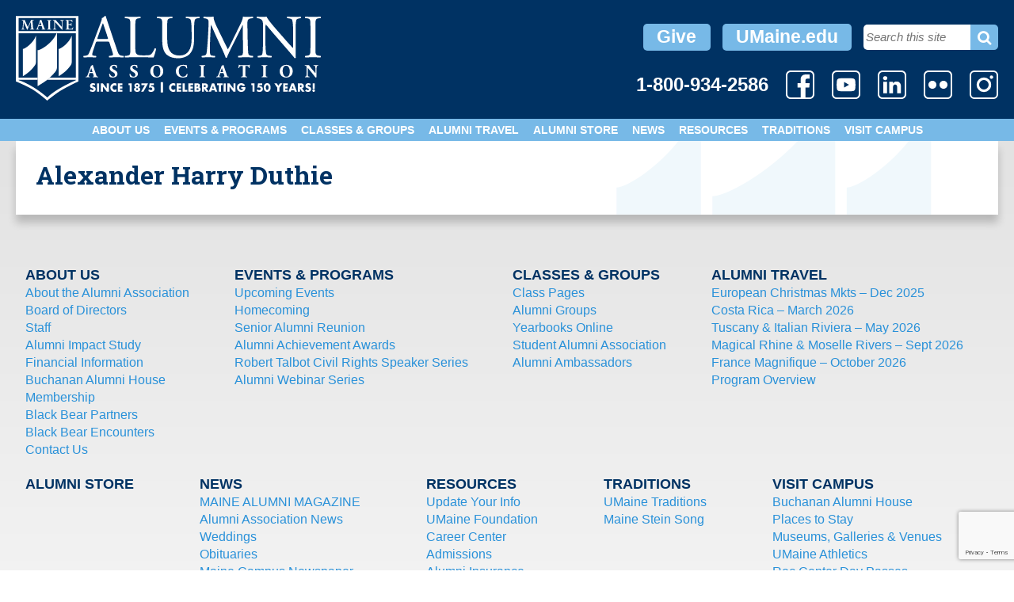

--- FILE ---
content_type: text/html; charset=utf-8
request_url: https://www.google.com/recaptcha/api2/anchor?ar=1&k=6LcSWaMfAAAAALOsD9d1cPaXjWWzv5Dy_gdm8UnW&co=aHR0cHM6Ly93d3cudW1haW5lYWx1bW5pLmNvbTo0NDM.&hl=en&v=PoyoqOPhxBO7pBk68S4YbpHZ&size=invisible&anchor-ms=20000&execute-ms=30000&cb=tmwrdcckbn6j
body_size: 48506
content:
<!DOCTYPE HTML><html dir="ltr" lang="en"><head><meta http-equiv="Content-Type" content="text/html; charset=UTF-8">
<meta http-equiv="X-UA-Compatible" content="IE=edge">
<title>reCAPTCHA</title>
<style type="text/css">
/* cyrillic-ext */
@font-face {
  font-family: 'Roboto';
  font-style: normal;
  font-weight: 400;
  font-stretch: 100%;
  src: url(//fonts.gstatic.com/s/roboto/v48/KFO7CnqEu92Fr1ME7kSn66aGLdTylUAMa3GUBHMdazTgWw.woff2) format('woff2');
  unicode-range: U+0460-052F, U+1C80-1C8A, U+20B4, U+2DE0-2DFF, U+A640-A69F, U+FE2E-FE2F;
}
/* cyrillic */
@font-face {
  font-family: 'Roboto';
  font-style: normal;
  font-weight: 400;
  font-stretch: 100%;
  src: url(//fonts.gstatic.com/s/roboto/v48/KFO7CnqEu92Fr1ME7kSn66aGLdTylUAMa3iUBHMdazTgWw.woff2) format('woff2');
  unicode-range: U+0301, U+0400-045F, U+0490-0491, U+04B0-04B1, U+2116;
}
/* greek-ext */
@font-face {
  font-family: 'Roboto';
  font-style: normal;
  font-weight: 400;
  font-stretch: 100%;
  src: url(//fonts.gstatic.com/s/roboto/v48/KFO7CnqEu92Fr1ME7kSn66aGLdTylUAMa3CUBHMdazTgWw.woff2) format('woff2');
  unicode-range: U+1F00-1FFF;
}
/* greek */
@font-face {
  font-family: 'Roboto';
  font-style: normal;
  font-weight: 400;
  font-stretch: 100%;
  src: url(//fonts.gstatic.com/s/roboto/v48/KFO7CnqEu92Fr1ME7kSn66aGLdTylUAMa3-UBHMdazTgWw.woff2) format('woff2');
  unicode-range: U+0370-0377, U+037A-037F, U+0384-038A, U+038C, U+038E-03A1, U+03A3-03FF;
}
/* math */
@font-face {
  font-family: 'Roboto';
  font-style: normal;
  font-weight: 400;
  font-stretch: 100%;
  src: url(//fonts.gstatic.com/s/roboto/v48/KFO7CnqEu92Fr1ME7kSn66aGLdTylUAMawCUBHMdazTgWw.woff2) format('woff2');
  unicode-range: U+0302-0303, U+0305, U+0307-0308, U+0310, U+0312, U+0315, U+031A, U+0326-0327, U+032C, U+032F-0330, U+0332-0333, U+0338, U+033A, U+0346, U+034D, U+0391-03A1, U+03A3-03A9, U+03B1-03C9, U+03D1, U+03D5-03D6, U+03F0-03F1, U+03F4-03F5, U+2016-2017, U+2034-2038, U+203C, U+2040, U+2043, U+2047, U+2050, U+2057, U+205F, U+2070-2071, U+2074-208E, U+2090-209C, U+20D0-20DC, U+20E1, U+20E5-20EF, U+2100-2112, U+2114-2115, U+2117-2121, U+2123-214F, U+2190, U+2192, U+2194-21AE, U+21B0-21E5, U+21F1-21F2, U+21F4-2211, U+2213-2214, U+2216-22FF, U+2308-230B, U+2310, U+2319, U+231C-2321, U+2336-237A, U+237C, U+2395, U+239B-23B7, U+23D0, U+23DC-23E1, U+2474-2475, U+25AF, U+25B3, U+25B7, U+25BD, U+25C1, U+25CA, U+25CC, U+25FB, U+266D-266F, U+27C0-27FF, U+2900-2AFF, U+2B0E-2B11, U+2B30-2B4C, U+2BFE, U+3030, U+FF5B, U+FF5D, U+1D400-1D7FF, U+1EE00-1EEFF;
}
/* symbols */
@font-face {
  font-family: 'Roboto';
  font-style: normal;
  font-weight: 400;
  font-stretch: 100%;
  src: url(//fonts.gstatic.com/s/roboto/v48/KFO7CnqEu92Fr1ME7kSn66aGLdTylUAMaxKUBHMdazTgWw.woff2) format('woff2');
  unicode-range: U+0001-000C, U+000E-001F, U+007F-009F, U+20DD-20E0, U+20E2-20E4, U+2150-218F, U+2190, U+2192, U+2194-2199, U+21AF, U+21E6-21F0, U+21F3, U+2218-2219, U+2299, U+22C4-22C6, U+2300-243F, U+2440-244A, U+2460-24FF, U+25A0-27BF, U+2800-28FF, U+2921-2922, U+2981, U+29BF, U+29EB, U+2B00-2BFF, U+4DC0-4DFF, U+FFF9-FFFB, U+10140-1018E, U+10190-1019C, U+101A0, U+101D0-101FD, U+102E0-102FB, U+10E60-10E7E, U+1D2C0-1D2D3, U+1D2E0-1D37F, U+1F000-1F0FF, U+1F100-1F1AD, U+1F1E6-1F1FF, U+1F30D-1F30F, U+1F315, U+1F31C, U+1F31E, U+1F320-1F32C, U+1F336, U+1F378, U+1F37D, U+1F382, U+1F393-1F39F, U+1F3A7-1F3A8, U+1F3AC-1F3AF, U+1F3C2, U+1F3C4-1F3C6, U+1F3CA-1F3CE, U+1F3D4-1F3E0, U+1F3ED, U+1F3F1-1F3F3, U+1F3F5-1F3F7, U+1F408, U+1F415, U+1F41F, U+1F426, U+1F43F, U+1F441-1F442, U+1F444, U+1F446-1F449, U+1F44C-1F44E, U+1F453, U+1F46A, U+1F47D, U+1F4A3, U+1F4B0, U+1F4B3, U+1F4B9, U+1F4BB, U+1F4BF, U+1F4C8-1F4CB, U+1F4D6, U+1F4DA, U+1F4DF, U+1F4E3-1F4E6, U+1F4EA-1F4ED, U+1F4F7, U+1F4F9-1F4FB, U+1F4FD-1F4FE, U+1F503, U+1F507-1F50B, U+1F50D, U+1F512-1F513, U+1F53E-1F54A, U+1F54F-1F5FA, U+1F610, U+1F650-1F67F, U+1F687, U+1F68D, U+1F691, U+1F694, U+1F698, U+1F6AD, U+1F6B2, U+1F6B9-1F6BA, U+1F6BC, U+1F6C6-1F6CF, U+1F6D3-1F6D7, U+1F6E0-1F6EA, U+1F6F0-1F6F3, U+1F6F7-1F6FC, U+1F700-1F7FF, U+1F800-1F80B, U+1F810-1F847, U+1F850-1F859, U+1F860-1F887, U+1F890-1F8AD, U+1F8B0-1F8BB, U+1F8C0-1F8C1, U+1F900-1F90B, U+1F93B, U+1F946, U+1F984, U+1F996, U+1F9E9, U+1FA00-1FA6F, U+1FA70-1FA7C, U+1FA80-1FA89, U+1FA8F-1FAC6, U+1FACE-1FADC, U+1FADF-1FAE9, U+1FAF0-1FAF8, U+1FB00-1FBFF;
}
/* vietnamese */
@font-face {
  font-family: 'Roboto';
  font-style: normal;
  font-weight: 400;
  font-stretch: 100%;
  src: url(//fonts.gstatic.com/s/roboto/v48/KFO7CnqEu92Fr1ME7kSn66aGLdTylUAMa3OUBHMdazTgWw.woff2) format('woff2');
  unicode-range: U+0102-0103, U+0110-0111, U+0128-0129, U+0168-0169, U+01A0-01A1, U+01AF-01B0, U+0300-0301, U+0303-0304, U+0308-0309, U+0323, U+0329, U+1EA0-1EF9, U+20AB;
}
/* latin-ext */
@font-face {
  font-family: 'Roboto';
  font-style: normal;
  font-weight: 400;
  font-stretch: 100%;
  src: url(//fonts.gstatic.com/s/roboto/v48/KFO7CnqEu92Fr1ME7kSn66aGLdTylUAMa3KUBHMdazTgWw.woff2) format('woff2');
  unicode-range: U+0100-02BA, U+02BD-02C5, U+02C7-02CC, U+02CE-02D7, U+02DD-02FF, U+0304, U+0308, U+0329, U+1D00-1DBF, U+1E00-1E9F, U+1EF2-1EFF, U+2020, U+20A0-20AB, U+20AD-20C0, U+2113, U+2C60-2C7F, U+A720-A7FF;
}
/* latin */
@font-face {
  font-family: 'Roboto';
  font-style: normal;
  font-weight: 400;
  font-stretch: 100%;
  src: url(//fonts.gstatic.com/s/roboto/v48/KFO7CnqEu92Fr1ME7kSn66aGLdTylUAMa3yUBHMdazQ.woff2) format('woff2');
  unicode-range: U+0000-00FF, U+0131, U+0152-0153, U+02BB-02BC, U+02C6, U+02DA, U+02DC, U+0304, U+0308, U+0329, U+2000-206F, U+20AC, U+2122, U+2191, U+2193, U+2212, U+2215, U+FEFF, U+FFFD;
}
/* cyrillic-ext */
@font-face {
  font-family: 'Roboto';
  font-style: normal;
  font-weight: 500;
  font-stretch: 100%;
  src: url(//fonts.gstatic.com/s/roboto/v48/KFO7CnqEu92Fr1ME7kSn66aGLdTylUAMa3GUBHMdazTgWw.woff2) format('woff2');
  unicode-range: U+0460-052F, U+1C80-1C8A, U+20B4, U+2DE0-2DFF, U+A640-A69F, U+FE2E-FE2F;
}
/* cyrillic */
@font-face {
  font-family: 'Roboto';
  font-style: normal;
  font-weight: 500;
  font-stretch: 100%;
  src: url(//fonts.gstatic.com/s/roboto/v48/KFO7CnqEu92Fr1ME7kSn66aGLdTylUAMa3iUBHMdazTgWw.woff2) format('woff2');
  unicode-range: U+0301, U+0400-045F, U+0490-0491, U+04B0-04B1, U+2116;
}
/* greek-ext */
@font-face {
  font-family: 'Roboto';
  font-style: normal;
  font-weight: 500;
  font-stretch: 100%;
  src: url(//fonts.gstatic.com/s/roboto/v48/KFO7CnqEu92Fr1ME7kSn66aGLdTylUAMa3CUBHMdazTgWw.woff2) format('woff2');
  unicode-range: U+1F00-1FFF;
}
/* greek */
@font-face {
  font-family: 'Roboto';
  font-style: normal;
  font-weight: 500;
  font-stretch: 100%;
  src: url(//fonts.gstatic.com/s/roboto/v48/KFO7CnqEu92Fr1ME7kSn66aGLdTylUAMa3-UBHMdazTgWw.woff2) format('woff2');
  unicode-range: U+0370-0377, U+037A-037F, U+0384-038A, U+038C, U+038E-03A1, U+03A3-03FF;
}
/* math */
@font-face {
  font-family: 'Roboto';
  font-style: normal;
  font-weight: 500;
  font-stretch: 100%;
  src: url(//fonts.gstatic.com/s/roboto/v48/KFO7CnqEu92Fr1ME7kSn66aGLdTylUAMawCUBHMdazTgWw.woff2) format('woff2');
  unicode-range: U+0302-0303, U+0305, U+0307-0308, U+0310, U+0312, U+0315, U+031A, U+0326-0327, U+032C, U+032F-0330, U+0332-0333, U+0338, U+033A, U+0346, U+034D, U+0391-03A1, U+03A3-03A9, U+03B1-03C9, U+03D1, U+03D5-03D6, U+03F0-03F1, U+03F4-03F5, U+2016-2017, U+2034-2038, U+203C, U+2040, U+2043, U+2047, U+2050, U+2057, U+205F, U+2070-2071, U+2074-208E, U+2090-209C, U+20D0-20DC, U+20E1, U+20E5-20EF, U+2100-2112, U+2114-2115, U+2117-2121, U+2123-214F, U+2190, U+2192, U+2194-21AE, U+21B0-21E5, U+21F1-21F2, U+21F4-2211, U+2213-2214, U+2216-22FF, U+2308-230B, U+2310, U+2319, U+231C-2321, U+2336-237A, U+237C, U+2395, U+239B-23B7, U+23D0, U+23DC-23E1, U+2474-2475, U+25AF, U+25B3, U+25B7, U+25BD, U+25C1, U+25CA, U+25CC, U+25FB, U+266D-266F, U+27C0-27FF, U+2900-2AFF, U+2B0E-2B11, U+2B30-2B4C, U+2BFE, U+3030, U+FF5B, U+FF5D, U+1D400-1D7FF, U+1EE00-1EEFF;
}
/* symbols */
@font-face {
  font-family: 'Roboto';
  font-style: normal;
  font-weight: 500;
  font-stretch: 100%;
  src: url(//fonts.gstatic.com/s/roboto/v48/KFO7CnqEu92Fr1ME7kSn66aGLdTylUAMaxKUBHMdazTgWw.woff2) format('woff2');
  unicode-range: U+0001-000C, U+000E-001F, U+007F-009F, U+20DD-20E0, U+20E2-20E4, U+2150-218F, U+2190, U+2192, U+2194-2199, U+21AF, U+21E6-21F0, U+21F3, U+2218-2219, U+2299, U+22C4-22C6, U+2300-243F, U+2440-244A, U+2460-24FF, U+25A0-27BF, U+2800-28FF, U+2921-2922, U+2981, U+29BF, U+29EB, U+2B00-2BFF, U+4DC0-4DFF, U+FFF9-FFFB, U+10140-1018E, U+10190-1019C, U+101A0, U+101D0-101FD, U+102E0-102FB, U+10E60-10E7E, U+1D2C0-1D2D3, U+1D2E0-1D37F, U+1F000-1F0FF, U+1F100-1F1AD, U+1F1E6-1F1FF, U+1F30D-1F30F, U+1F315, U+1F31C, U+1F31E, U+1F320-1F32C, U+1F336, U+1F378, U+1F37D, U+1F382, U+1F393-1F39F, U+1F3A7-1F3A8, U+1F3AC-1F3AF, U+1F3C2, U+1F3C4-1F3C6, U+1F3CA-1F3CE, U+1F3D4-1F3E0, U+1F3ED, U+1F3F1-1F3F3, U+1F3F5-1F3F7, U+1F408, U+1F415, U+1F41F, U+1F426, U+1F43F, U+1F441-1F442, U+1F444, U+1F446-1F449, U+1F44C-1F44E, U+1F453, U+1F46A, U+1F47D, U+1F4A3, U+1F4B0, U+1F4B3, U+1F4B9, U+1F4BB, U+1F4BF, U+1F4C8-1F4CB, U+1F4D6, U+1F4DA, U+1F4DF, U+1F4E3-1F4E6, U+1F4EA-1F4ED, U+1F4F7, U+1F4F9-1F4FB, U+1F4FD-1F4FE, U+1F503, U+1F507-1F50B, U+1F50D, U+1F512-1F513, U+1F53E-1F54A, U+1F54F-1F5FA, U+1F610, U+1F650-1F67F, U+1F687, U+1F68D, U+1F691, U+1F694, U+1F698, U+1F6AD, U+1F6B2, U+1F6B9-1F6BA, U+1F6BC, U+1F6C6-1F6CF, U+1F6D3-1F6D7, U+1F6E0-1F6EA, U+1F6F0-1F6F3, U+1F6F7-1F6FC, U+1F700-1F7FF, U+1F800-1F80B, U+1F810-1F847, U+1F850-1F859, U+1F860-1F887, U+1F890-1F8AD, U+1F8B0-1F8BB, U+1F8C0-1F8C1, U+1F900-1F90B, U+1F93B, U+1F946, U+1F984, U+1F996, U+1F9E9, U+1FA00-1FA6F, U+1FA70-1FA7C, U+1FA80-1FA89, U+1FA8F-1FAC6, U+1FACE-1FADC, U+1FADF-1FAE9, U+1FAF0-1FAF8, U+1FB00-1FBFF;
}
/* vietnamese */
@font-face {
  font-family: 'Roboto';
  font-style: normal;
  font-weight: 500;
  font-stretch: 100%;
  src: url(//fonts.gstatic.com/s/roboto/v48/KFO7CnqEu92Fr1ME7kSn66aGLdTylUAMa3OUBHMdazTgWw.woff2) format('woff2');
  unicode-range: U+0102-0103, U+0110-0111, U+0128-0129, U+0168-0169, U+01A0-01A1, U+01AF-01B0, U+0300-0301, U+0303-0304, U+0308-0309, U+0323, U+0329, U+1EA0-1EF9, U+20AB;
}
/* latin-ext */
@font-face {
  font-family: 'Roboto';
  font-style: normal;
  font-weight: 500;
  font-stretch: 100%;
  src: url(//fonts.gstatic.com/s/roboto/v48/KFO7CnqEu92Fr1ME7kSn66aGLdTylUAMa3KUBHMdazTgWw.woff2) format('woff2');
  unicode-range: U+0100-02BA, U+02BD-02C5, U+02C7-02CC, U+02CE-02D7, U+02DD-02FF, U+0304, U+0308, U+0329, U+1D00-1DBF, U+1E00-1E9F, U+1EF2-1EFF, U+2020, U+20A0-20AB, U+20AD-20C0, U+2113, U+2C60-2C7F, U+A720-A7FF;
}
/* latin */
@font-face {
  font-family: 'Roboto';
  font-style: normal;
  font-weight: 500;
  font-stretch: 100%;
  src: url(//fonts.gstatic.com/s/roboto/v48/KFO7CnqEu92Fr1ME7kSn66aGLdTylUAMa3yUBHMdazQ.woff2) format('woff2');
  unicode-range: U+0000-00FF, U+0131, U+0152-0153, U+02BB-02BC, U+02C6, U+02DA, U+02DC, U+0304, U+0308, U+0329, U+2000-206F, U+20AC, U+2122, U+2191, U+2193, U+2212, U+2215, U+FEFF, U+FFFD;
}
/* cyrillic-ext */
@font-face {
  font-family: 'Roboto';
  font-style: normal;
  font-weight: 900;
  font-stretch: 100%;
  src: url(//fonts.gstatic.com/s/roboto/v48/KFO7CnqEu92Fr1ME7kSn66aGLdTylUAMa3GUBHMdazTgWw.woff2) format('woff2');
  unicode-range: U+0460-052F, U+1C80-1C8A, U+20B4, U+2DE0-2DFF, U+A640-A69F, U+FE2E-FE2F;
}
/* cyrillic */
@font-face {
  font-family: 'Roboto';
  font-style: normal;
  font-weight: 900;
  font-stretch: 100%;
  src: url(//fonts.gstatic.com/s/roboto/v48/KFO7CnqEu92Fr1ME7kSn66aGLdTylUAMa3iUBHMdazTgWw.woff2) format('woff2');
  unicode-range: U+0301, U+0400-045F, U+0490-0491, U+04B0-04B1, U+2116;
}
/* greek-ext */
@font-face {
  font-family: 'Roboto';
  font-style: normal;
  font-weight: 900;
  font-stretch: 100%;
  src: url(//fonts.gstatic.com/s/roboto/v48/KFO7CnqEu92Fr1ME7kSn66aGLdTylUAMa3CUBHMdazTgWw.woff2) format('woff2');
  unicode-range: U+1F00-1FFF;
}
/* greek */
@font-face {
  font-family: 'Roboto';
  font-style: normal;
  font-weight: 900;
  font-stretch: 100%;
  src: url(//fonts.gstatic.com/s/roboto/v48/KFO7CnqEu92Fr1ME7kSn66aGLdTylUAMa3-UBHMdazTgWw.woff2) format('woff2');
  unicode-range: U+0370-0377, U+037A-037F, U+0384-038A, U+038C, U+038E-03A1, U+03A3-03FF;
}
/* math */
@font-face {
  font-family: 'Roboto';
  font-style: normal;
  font-weight: 900;
  font-stretch: 100%;
  src: url(//fonts.gstatic.com/s/roboto/v48/KFO7CnqEu92Fr1ME7kSn66aGLdTylUAMawCUBHMdazTgWw.woff2) format('woff2');
  unicode-range: U+0302-0303, U+0305, U+0307-0308, U+0310, U+0312, U+0315, U+031A, U+0326-0327, U+032C, U+032F-0330, U+0332-0333, U+0338, U+033A, U+0346, U+034D, U+0391-03A1, U+03A3-03A9, U+03B1-03C9, U+03D1, U+03D5-03D6, U+03F0-03F1, U+03F4-03F5, U+2016-2017, U+2034-2038, U+203C, U+2040, U+2043, U+2047, U+2050, U+2057, U+205F, U+2070-2071, U+2074-208E, U+2090-209C, U+20D0-20DC, U+20E1, U+20E5-20EF, U+2100-2112, U+2114-2115, U+2117-2121, U+2123-214F, U+2190, U+2192, U+2194-21AE, U+21B0-21E5, U+21F1-21F2, U+21F4-2211, U+2213-2214, U+2216-22FF, U+2308-230B, U+2310, U+2319, U+231C-2321, U+2336-237A, U+237C, U+2395, U+239B-23B7, U+23D0, U+23DC-23E1, U+2474-2475, U+25AF, U+25B3, U+25B7, U+25BD, U+25C1, U+25CA, U+25CC, U+25FB, U+266D-266F, U+27C0-27FF, U+2900-2AFF, U+2B0E-2B11, U+2B30-2B4C, U+2BFE, U+3030, U+FF5B, U+FF5D, U+1D400-1D7FF, U+1EE00-1EEFF;
}
/* symbols */
@font-face {
  font-family: 'Roboto';
  font-style: normal;
  font-weight: 900;
  font-stretch: 100%;
  src: url(//fonts.gstatic.com/s/roboto/v48/KFO7CnqEu92Fr1ME7kSn66aGLdTylUAMaxKUBHMdazTgWw.woff2) format('woff2');
  unicode-range: U+0001-000C, U+000E-001F, U+007F-009F, U+20DD-20E0, U+20E2-20E4, U+2150-218F, U+2190, U+2192, U+2194-2199, U+21AF, U+21E6-21F0, U+21F3, U+2218-2219, U+2299, U+22C4-22C6, U+2300-243F, U+2440-244A, U+2460-24FF, U+25A0-27BF, U+2800-28FF, U+2921-2922, U+2981, U+29BF, U+29EB, U+2B00-2BFF, U+4DC0-4DFF, U+FFF9-FFFB, U+10140-1018E, U+10190-1019C, U+101A0, U+101D0-101FD, U+102E0-102FB, U+10E60-10E7E, U+1D2C0-1D2D3, U+1D2E0-1D37F, U+1F000-1F0FF, U+1F100-1F1AD, U+1F1E6-1F1FF, U+1F30D-1F30F, U+1F315, U+1F31C, U+1F31E, U+1F320-1F32C, U+1F336, U+1F378, U+1F37D, U+1F382, U+1F393-1F39F, U+1F3A7-1F3A8, U+1F3AC-1F3AF, U+1F3C2, U+1F3C4-1F3C6, U+1F3CA-1F3CE, U+1F3D4-1F3E0, U+1F3ED, U+1F3F1-1F3F3, U+1F3F5-1F3F7, U+1F408, U+1F415, U+1F41F, U+1F426, U+1F43F, U+1F441-1F442, U+1F444, U+1F446-1F449, U+1F44C-1F44E, U+1F453, U+1F46A, U+1F47D, U+1F4A3, U+1F4B0, U+1F4B3, U+1F4B9, U+1F4BB, U+1F4BF, U+1F4C8-1F4CB, U+1F4D6, U+1F4DA, U+1F4DF, U+1F4E3-1F4E6, U+1F4EA-1F4ED, U+1F4F7, U+1F4F9-1F4FB, U+1F4FD-1F4FE, U+1F503, U+1F507-1F50B, U+1F50D, U+1F512-1F513, U+1F53E-1F54A, U+1F54F-1F5FA, U+1F610, U+1F650-1F67F, U+1F687, U+1F68D, U+1F691, U+1F694, U+1F698, U+1F6AD, U+1F6B2, U+1F6B9-1F6BA, U+1F6BC, U+1F6C6-1F6CF, U+1F6D3-1F6D7, U+1F6E0-1F6EA, U+1F6F0-1F6F3, U+1F6F7-1F6FC, U+1F700-1F7FF, U+1F800-1F80B, U+1F810-1F847, U+1F850-1F859, U+1F860-1F887, U+1F890-1F8AD, U+1F8B0-1F8BB, U+1F8C0-1F8C1, U+1F900-1F90B, U+1F93B, U+1F946, U+1F984, U+1F996, U+1F9E9, U+1FA00-1FA6F, U+1FA70-1FA7C, U+1FA80-1FA89, U+1FA8F-1FAC6, U+1FACE-1FADC, U+1FADF-1FAE9, U+1FAF0-1FAF8, U+1FB00-1FBFF;
}
/* vietnamese */
@font-face {
  font-family: 'Roboto';
  font-style: normal;
  font-weight: 900;
  font-stretch: 100%;
  src: url(//fonts.gstatic.com/s/roboto/v48/KFO7CnqEu92Fr1ME7kSn66aGLdTylUAMa3OUBHMdazTgWw.woff2) format('woff2');
  unicode-range: U+0102-0103, U+0110-0111, U+0128-0129, U+0168-0169, U+01A0-01A1, U+01AF-01B0, U+0300-0301, U+0303-0304, U+0308-0309, U+0323, U+0329, U+1EA0-1EF9, U+20AB;
}
/* latin-ext */
@font-face {
  font-family: 'Roboto';
  font-style: normal;
  font-weight: 900;
  font-stretch: 100%;
  src: url(//fonts.gstatic.com/s/roboto/v48/KFO7CnqEu92Fr1ME7kSn66aGLdTylUAMa3KUBHMdazTgWw.woff2) format('woff2');
  unicode-range: U+0100-02BA, U+02BD-02C5, U+02C7-02CC, U+02CE-02D7, U+02DD-02FF, U+0304, U+0308, U+0329, U+1D00-1DBF, U+1E00-1E9F, U+1EF2-1EFF, U+2020, U+20A0-20AB, U+20AD-20C0, U+2113, U+2C60-2C7F, U+A720-A7FF;
}
/* latin */
@font-face {
  font-family: 'Roboto';
  font-style: normal;
  font-weight: 900;
  font-stretch: 100%;
  src: url(//fonts.gstatic.com/s/roboto/v48/KFO7CnqEu92Fr1ME7kSn66aGLdTylUAMa3yUBHMdazQ.woff2) format('woff2');
  unicode-range: U+0000-00FF, U+0131, U+0152-0153, U+02BB-02BC, U+02C6, U+02DA, U+02DC, U+0304, U+0308, U+0329, U+2000-206F, U+20AC, U+2122, U+2191, U+2193, U+2212, U+2215, U+FEFF, U+FFFD;
}

</style>
<link rel="stylesheet" type="text/css" href="https://www.gstatic.com/recaptcha/releases/PoyoqOPhxBO7pBk68S4YbpHZ/styles__ltr.css">
<script nonce="lPZkE1KBMS0FaupSL1cZLA" type="text/javascript">window['__recaptcha_api'] = 'https://www.google.com/recaptcha/api2/';</script>
<script type="text/javascript" src="https://www.gstatic.com/recaptcha/releases/PoyoqOPhxBO7pBk68S4YbpHZ/recaptcha__en.js" nonce="lPZkE1KBMS0FaupSL1cZLA">
      
    </script></head>
<body><div id="rc-anchor-alert" class="rc-anchor-alert"></div>
<input type="hidden" id="recaptcha-token" value="[base64]">
<script type="text/javascript" nonce="lPZkE1KBMS0FaupSL1cZLA">
      recaptcha.anchor.Main.init("[\x22ainput\x22,[\x22bgdata\x22,\x22\x22,\[base64]/[base64]/[base64]/[base64]/[base64]/[base64]/[base64]/[base64]/[base64]/[base64]\\u003d\x22,\[base64]\\u003d\x22,\x22YsOUwogzQHzCnsOrw5PCr2PDpsKQw6bCjcKCc15MazbCtSTClsKMNzjDhjTDsxbDuMO2w45CwohMw7fCjMK6wpDCkMK9ckLDjMKQw51lAhw5wqUMJMO1DsKLOMKIwoNQwq/Dl8Omw7xNW8KCwo3DqS0ewpXDk8OcY8KewrQ7RcOVd8KcMcOkccOfw73DnE7DpsKRNMKHVybCtB/Dlms7wpl2w4rDsGzCqH3CocKPXcOURQvDq8OcHcKKXMOrNRzCkMOVwrjDoldZKcOhHsKRw6rDgDPDmMO/wo3CgMKSfMK/w4TCicO8w7HDvC4yAMKlTcOMHgg0aMO8TBTDqSLDhcKnbMKJSsK/wprCkMKvBjrCisKxwo7ChSFKw4zCmVA/RMO0Xy5KwpPDrgXDmMKGw6XCqsObw7g4JsOlwq3CvcKmGMO2wr82wrbDlsKKwo7CvcKTDhUzwr5wfHnDmkDCvkjCpiDDumLDn8OATjQLw6bCokzDokIlTDfCj8OoKMOzwr/CvsKCFMOJw73DgcOLw4hDV2cmRGgIVQ8Iw5nDjcOUwrnDiHQieB4HwoDCuiR0XcOvV1psSsOQOV0WRjDCicOBwrwRPUjDqHbDlXbCqMOOVcOSw5kLdMONw5LDpm/CrQvCpS3DkcKoEkscwp15wo7CmkrDizU/w5tRJBYzZcKaCcOQw4jCt8OdR0XDnsKObcODwpQwYcKXw7Qgw6nDjRchf8K5dilAV8O8wqplw43CjizCgUwjEVDDj8KzwpUuwp3CilHCi8K0wrRhw7BILB/CrDxgwqrCvsKZHsKdw4hxw4ZcesOnd1AAw5TCkyLDl8OHw4oWblwlXW/CpHbClhYPwr3DjCfClcOEYmPCmcKedU7CkcKON0pXw63DmMOFwrPDr8OLIE0LacKHw5heDkdiwrcoHsKLe8KEw5hqdMKiFAEpf8ODJMKaw6TCrsODw40leMKOKB/CnsOlKynChsKgwqvCkV3CvMOwCWxHGsOVw7jDt3s2w6vCssOOXcONw4JSMcKVVWHCmMKWwqXCqyjCsgQ/[base64]/DtzkNwp4Uw5YJdcOhwrYJchBxwoDDojLDo8OHZcKuEE7DocK/[base64]/OyLClWxnw6DCpMODwqcZwrI2wqDDhEnDrGfCpcOef8KPwrgjUBt8X8OgP8K6QgtBRVBLUsOdEsOPfMO3w5taCyEtwqzCgcOdfcOuA8Osw43CuMKWw7/CkUjDi1BRUcOSZsKNBsO0M8OfKcKrw6YZwphLwp3DhsOLTw5gRsK5w4rCvHjDjlp/HsKpEQkNIEPDrUo1P0PDvw7DrMO+w6fCmH9ywq3Cvk0xaXlDecOBwqgdw4l0w418emrCtFR4wrJoX2/CnkfDoC/DosO8w5TCsSx0H8OFwrfDisKTKQIQF3JMwokbI8O1w5/CmWN9w5EnThYWw6JBw4HCgh8jYjlQw5lBfMKuC8KqwoXCh8K1w7R6w4XCthTDocK+wr8KJsK9wo5ew6lSGnxIwq8MXsOwKAbDssK+C8O6TcOtfsO3OMOxUybCrcO7ScKKw7k8YB4Gwo/DnGvDoTnDp8OgQCHDuUt1wrtXHMK2wpY4w5V3PsKxasK5GiEeNAMnw7s0w4fDpgHDgV9Ew5zCmMOTZjc4VsOewqnCjkQSw4sYY8Otw6bCl8KRw4jCk1/[base64]/wrHDkcKlwp3DjwpxwojCp8KwwrxAw6xkwr3Ds1gcGEfClcKUScOUw7Rbw7rDgQrCj14fw7ZVw4/CqT/DpxdJF8K4EnHDhcOPOArDvw0NIMKewrPDv8KRdcKTEFdKw4tVGsKEw47DhcKvw7/Ci8KsXAZhwoLCjTRWKcK3w5fChC0gDyHDqsK6wqw3w7XDoXRpOsK3wpjDoxHDsk9SwqDDq8Olw7jClcOqw6B6fcO8ZgALUsODQFFIOhZ2w63DsjlBwopTwolrw7bDn0JnwoDCp3QYwqRpwoxjAn/[base64]/wpTCucOGM2cABcOpGA/DoTDDqSFww6fCjcOtwqTCuRvCjsKFejDDmMK6w7jClsKwQCzChHPCsn8ww7zDgcKfIMKpU8OYw4dPwpfCn8O2wqkZwqLCtcKdw5zCjw/DpE5TRMOywoIRFWvCj8KQwpbDmcOqwrPDmEjCr8Oew7rDogjDucK9w5nCuMKmw51IPC1yAcOJwpY2wotUDsOqODQpQcOzBWrDhsKELMKBwpbDgiXCpT5Zan4twpvCinIJZXDDt8KVPGHDgcOLw5h1JEDCmTnDisKmw40Yw77Ct8ObYB/DjsOzw7cKQ8OWwrfDr8OnPwEiCy7Dn28IwpFaOcKILcOuwqULw5oCw77CrcO9DsKwwqQ0wobCjMOvwpsgw4vDimLDhMOSM3NZwoPCiBwSBsK+OsOPwrvCjMOPw7HDqk/[base64]/Dp8KLwqEsO8Kbw5nCl8OpHQjCicOHw6bDogrDkcOEw5Mmw7Q9I23CicKDIMODAT/CnMKWDUTCv8OlwpB/SEU9w5A+SFJzLcK5wpFvwrrDrsOww5VXDh/DhThdwpYJwotVw6oLw6w/w7HCjsOOw7wnf8K0NS7CnMK5wrlLwpzDgHHDmsOhw4gqeUocw4jDh8KXw4VRBBx7w5vCrX/CmsOddcKsw6TCgEdRw409w7gnwrnDr8Kewr8HNFvDlhTCszLCtcKGfMKkwqkow7vDu8OtLA3ChUDChzDCmAfCgMO0bMK/esKiVQ/DosKmw4DCqsOXVcKyw5bDtcO4csKQH8KzFMODw4RGasOPHcOiwrPCnsKbwrkQwo5Ewrkuw7wew6jDgsKIw5bCjsKfWyMoGRBCdkQqwoUDwr/CqsOtw6jCtx/CrMO2SSw1wo1oPVl4w5xQWRXDvi/[base64]/CmlVTUSY0w6JbwonCvkvCnkHCtioXwofCjXHDnwzCrCLDo8OSw60kw5BQFXDDr8KowpM5wrYhCsKLw7HDp8Otw6vDpCZGwqnCucKgOsOawprDksObw74cw7vCscKJw45AwoXCtMOBw71ew5jClWkQwrDDj8K5wrIlw48Fw7M1JsOoYjLDplbDtMK1wqgSwo/DgcObfW/Cl8Otwr/[base64]/DhBTCslEXEMKRMcOYYMKHZ3MIw54aO2DCljfCsMKOF8Ktw6jCgnpuwoZOPsOzIsKcwpJdfsObecKQGjVkwoxYej9nUsONw4DDhifCqj19wqjDh8K+RcOfw4bDmgXCp8KuPMOWMDlKOMKJVwh0wo47wp4Hwph0w6cRw64SYsODwqc/w4bDvsOTwrsuwq7DuWwOXsKzd8OtIcKow4bDuXV9VMK6FcKKQFbCvGjDq1HDh2Vvd3LCry4Tw7fDtF/CplAuQsK3w6DDjMOewq3DphY4G8OYC2srw7JDwqrDkzfDpcOzw7k9w7PClMOjRsOxSsKSRMOrFcOdwogbJMOwOmhjWMKUw5fDvcO7wr/Cm8ODw63CusKARGJIJxXCrsOiFmtRfx07UChcw5jCn8KQHwrCrMOCM2zDhgNLwo4tw5DCqsKjw6BhB8OnwqYcUgfCjsOqw4hZKDrDgHRqw4LCv8O9w47CsS7CinDDr8K7w4oBw4w+PxN3w6bDowLCrsKbw7tpw6/CnMKrZMOCwqVcwoBIwrrDrlHDmMOKMF/Dj8Oew4rDn8OpXsKxw6FvwrQdSnM8NB16HGbDk3BWwqUbw4PDtsKIw4HDr8OlDsKqwpJIc8KGfsKEw53CgkQsPgbCjX7Dg1/Di8KuworDs8Ohw49sw5BTeh/DuTjCuEjChTLDscOYwoQtKMKvw4lCYMKTOsODC8Oew4PCksK0w49fwoBiw7TDogcRw6QvwoTDjQdyWsODYsKbw5fCjcOGVD4EwrTDmDRmVTRLHQHDsMKJVsKIJgAJQMO1dsOYwqrDl8O5w4/Dh8KrXHTDn8OoesOuw7rDmMOFekHDkGIHw77Ds8KiTwTCg8Kzwq/Dum/[base64]/[base64]/w55oHcOIwoNCbktHw4nDqMKhw4AtaDrCtMOLPMKCwp3CocKtwqfDiSPCpcOlOijDiQrDmFPDsjowBsO1wpjCgRLCvWAEUVzCrRINw7TCvMOKA1Vkw5R1wpRrwojDvcOWwqocw7gxw7DDgMKbe8KvesO/YcOvwonCr8Khw6YZecO7AGZJw5TDtsKlSQYjJSVbOkFDwqHDl1U2A1gdFWnDtwjDvjXDrnkPwqTDjyUuw7PCnADCpMOAw6BFZA46QcK1KV7CpcKhwog9ODrCqmsLw6rDocKLYMOYNgTDmD8Sw5Y+wqZxKsO/D8ONw7nCnsOpwpR5AwJ2a0LDribDvj/[base64]/w7t4asOjTy/Du8KHFMKZw5V+wr0TNGfDtsO9d8K9U3DCksK8w4kGw44Nw6vCosK8w7U8YUUsXsKLw68cEsOxwpRKwp0KwqVlG8KKZifCtMOmKcKxYMOcA0HCvsOBwpbDjcOfYmAdw5fDrgdwMS/CpArDpCIEw4DDhQXCtTs/d1PCsElBwpLDhMOkw7HDgwAOw57DkcOiw5/CmCM8f8KPwppMw59COsOCZSzCp8OtI8KbIF3CjsKhw4MVwoEoCMKrwoPCiRQGw5vDj8OoczzCsTpgw6sIw4XCo8Odw4g6wqzCqHIywpoCw78bSUjCqMO4VsOfJsOGEMKJX8KAO29cehp6b1vCvcO/wo/DqCBSwqJWw5bDncKbVMOkwoHCtioYwpxxUWTDtDjDiBkWw48aMiLDjzANw7drwqFVG8KsQn9Yw4MGSsOQLWQJw7g3w6vCvWoyw5NWw6BMwp/[base64]/DqmhKf8OkNsOHwpVBw7TDgU7DlMKjUMORw6gYbi0+w6xowpB6KMOzw4cLNlwRw5XDgw0hZcOECnnCqQEowrsqSnTDmcORX8Ogw4PCsVAdw5bCrcKYVw3DmG1Nwrs+MsKcfcO0ZBR3LMK3w57DscO8DQFDTy0mw43CmDPCtGTDn8OQaBMFIMKPEcOawrtpFcK7w4HCli/Dpg/CtxbCpXpGw59EUV1uw4DClcK0LjbDsMOxwrnCs3Quwo4cw4HCmRfDp8KlVsKEwrDDt8Ocw67CnVXCgsOhwrN3RFbDu8Krw4DDpRRCwotpKB3DnCFRa8OVw5TDhVNaw71nJ0nDosKGc2dddnQbw6PCscOuWh/[base64]/w7QbXBvDjwPDjmk9T8OXLUbDhGTCkcKywpDCoMK1f0stwpLDtMO/wok5wr9uw4fDjCfDpcKqw4J7wpZ6w5Uuw4V2EMOvSnnCvMOgw7HDoMOeZ8Oew5vCukVWacOtfW7DqXRmQMK3eMOpw6RCaENKwqEbwq/CvcOHeFDDnMKdDsO8LsOaw7DDhyxXe8Oxwq8oMmDCsSXCgBzDqcOfwqtWB3zClsKOwrHDvjBkUMO/[base64]/DjcKJw4JiD8K5w6wlwpknwplmSgNOZsOxwq5pwr/DmVXCusKZXj7DoDfCi8K/woVLZ21LER3CocOdCsKkf8KeScObw4Y/[base64]/E8OcU3FLwplgOMKgw4nCpMKWw6I/wobDpHdFwrtRwpFXQhkOesKvE0HDvXHCrMKNw5dSw5RHw6ACdGxGNsKdDhzCt8K7R8KuIE1/aBnDsyJzwpPDgVNdLcKXw7RhwqdBw60KwohaVW1OIcOXYcOJw4d4wqRTw5LDicKbD8KfwqdCKQosV8KGwr9XFxV8QFo3wp7DqcOcDMKuGcOcEnbCp2bCoMO4L8KhG2FDw5LDmMOxdcO+wrUVHcKhI3LClMOnw5vCl0nClTVGw6nDjcKNw5MoRw5uL8KmfhzCvC/CsmMzwqvDlcOBwo/DtRbDpw5fNjNsSMKTwoUkH8OAwr5Uwp1MFMKKwpHDl8Ksw581w4rClBdBEEnCuMOIw5gbfcKDw73DhsKvw6jChwk5wrI7XTN/H38iw4cpwrUyw4hJI8KwNMO/wqbDgUtDdsOJw4bCiMKkGmYKw5rDognCsXvCrDPDpMK0azIeCMO2aMKww50aw4LClCnCr8Omw6/CscOaw5MJTnVEacOqZSLClcOtJCY+wqUYwq7DtMO6w7TCucOfw4PDpAcmw5zChsKywoN/wqTDghxwwrrDp8Kpw71JwpUSLcKYHMOPw4/DrUB0Yy15wpPCgcKCwpnCtnPDh1fDunfCvXrCnBDDsFcawrAeWD3CiMKFw4LCj8KFw4ViHyrCtsKUw4jCphlwPMKRwpzCo2N7wrl3WnAKwq03LV7DhH4Rw78NInJ6woLCgHkWwrdcM8OvdB/Dq2bCnsOMw5zDncKAbsKDwrAPwqDCm8K3wo54J8OYwr/ChsOGPcKvJgXDssKXXBjCghE8OsKNwqLDhsOZQcKfM8K+wovCgkTCv0rDqAPCgg/[base64]/CjMO7w6nCkD1lw7REwrZTw4XCui3Dl2MAbCBGC8Knw7oOXcOOw4HDjSfDjcO9w7NVRMOJTG/Cm8KMGiAQahg2w6F4w4ZaYUrCvsOzPhbCqcKZcQV7wrFPKsKTw6/Crh7DmgjCqTfDhcKgwqvCm8O+QMKiRkDDm1ZMwphVVMOjwr4CwqhWVcOnD0fCrsK0ZsKPwqDDvcKoUxweTMKRw7fDpUNSw5TCkF3CqcKvYcOiCFDCmTnDoX/CtcOcJFvDpiIewqJYLW96JMOqw6VLJ8O7w6/Do0jCsXvCrsKyw7LDtGhAw5XDhF9KCcOHw6/DjWjCqX5Uw6TCoXcVwo3Cp8KYW8OwZMKLw4HCrVAkfwTCuyV6wpRtIhrCnwEAwrXCvsKjfn0KwoBYwq9OwqQQw68jL8OWUcOIwqNhwoYpT27Cg3ohJ8OowpbCmxhpwrIiworDqcO4O8KFH8KqCl4Rwqs0wpPCs8O3f8KFBnRSO8OoMn/DvEPDm0rDhMKLUsOxw60hZ8OWw7vDvk4Nw6jCrsOcOcO9wqPCv1PCl1hnwoAPw6QTwoV4wqlHw7dfWMKUd8Oew4jDj8K3fcKzFxzCmw81dMKwwp/DtMOVwqNJEMOqQsOKwobCu8KeU2VdwprCq3vDpsODCsOUwoPChBTCkTMoV8OrIH90ZsOuwqJsw7YWw5HCqMKsAHVxw6DCmnTDhMK9cWR3w6vDqmHChcOFwoLCqHnCixRgFUvDoXcXJsK+w7zChh/CssOMJgrCjAF1GUJyVsKAeHPCosONwpFywoA9w6ZXJ8KvwoTDqsOiworDrkPCmmsDJsKSFsOmP1rDksOySyd0asOSe0F/[base64]/DhwnCgMOlw4AQwoovw6LDvTZZJkjDhSPCp0ZQFS8EesKGwqJnTsOvwqTCucKgFsK8wo/DlsOuCzlkAzXDqcO5w7IPRQjDu1gQAH81PsOLUSTCs8KMwqkGQjYYXUvDrMO+CMKaDMOQwpjDqcOiWBfDgG7DmD4Ow63Dk8OvZmfCuw07aXvCgHYhw7Q/[base64]/DrBHDgAbCiyrDozfDrRHCpRLDt8KwCMKXNxfDusOKb2AhORB3VD3Cu2MRbkl/NMKywpPDpcKSbsOwRsKTFcK3YmsBY34mw7nCicK3Y3FowpbCoEPCrMO8woDDr1zDrx85w5JZw6kWF8K3wrDDoVoRw5HDkEjClMKtAsOOw5Y/SMK4VSprCcKtw6V+wpvCnhbDlsOjw7bDo8K+w7Myw6nCnlTDsMKZc8KFw7TCkMOwwrjCpnDCvnNjfQvClRMrw448wqTCuCnCj8K7wo/DhyAPLsKkw7HDi8KpGMO6wqYaw7bDvsONw6nDucOjwqjDtMKeAhogXzsLw6tHBMOPAsK3BiFyXm5Sw7nDl8OywpR4wpbDlDQWw58ywrzCvDHCql9/w4vDrVTChsOmcCtELSDCp8OuacO9wpFmfcKow7XCrmvDicKoBcOFGT7DglQHwpTCoRHCrjY2MsKmwq7DsgvCq8OUPsKKWFk0eMK5w40HBQTChwnCs1pjOMKEMcOuworDvADDssODBh/DsyjCpXkgUcK5wqjCplvCiSrCgnvDq2/Drz3CkBZ2EQvDn8KUBMOrwqnCi8OiDQI8wqjCkMOrwqwwcjhXMsKGwrFPBcOZw41Hw57Cr8KtH18JwpHCqTsmw4TDk0JTwqMOwoJBTyjCrcKLw5LCrsKIFwHCiljCpcKpPcKvwpt5WDLDqnPDkhUyOcOhwrR/bMKRaA7DmnLCrTwUw7ARJBPDhcOywqsKw7TCllrCj1YsByEtacO2Uxwsw5BJDcKGw5dOwpV7fDULwp8Gw4zDqsKbEcOHw5PCq3TDtUQnXFjDrcKgdDNsw73CiBTCksKnwqEJdRHDh8OKKTjCqsONGG44YMK3acO6w4tJXw3DscOyw6zCpi/CpMOzfMKsOsKvcMOSVwUaOMKiwoTDsV8pwqAcHH7CriTCtTTDu8OHVApBw4vDscOkw63Cu8O+woFlwroLw6Ncw5grwo5FwoHCjMObw75BwodvcXPCo8KmwqUrw7dGw6RlNMOuF8KPwrfCv8Onw5YVdn/[base64]/[base64]/[base64]/DpUtzOSLCqRxQWsO9L8Onw7nDiMOUwrvChiHCo1TDmntew4bCsinCgMO+wqHCgBjDqMKjwq8Fw4phw7Ndw5prbHjCuQXDpSQmwpvCp31EQcOiw6FgwrVmDcObwr/CucOgG8KZwpXDkBLCkgrCvCnDk8K9KSMzwqpqW1JewqXCrFokRTXCp8KfTMKBO2TCocO4a8O5D8Kwa3rDlAPCjsOFZ20YaMOzV8K/wrTCqETCp2ocw6vClMOZe8Khw67CglfDkcO7w6TDs8KtO8OwwqzDmhFLw7IyIsKsw5DDpydsYmvDvwVPw5HCk8KmZcK0wozDk8KLSMKKw5FZacOFSsKSPsKzGkw/w4lnwrBFwoFTwpfCh21CwrBJQGHCgXcuwoHDgcOBNgIcREJ2WDrClMO/wq7Dp252w6scHhRyLHBXwpsYf2UAPkU3KlDCrzxAw5HDjwHCvMKpw73DuWEhAlg4wpPDjj/DvMKrw7NCw6Fww6XDusKiwqYLZy/[base64]/[base64]/w6EQw78RM0/DvFwJYcObwqNSwprDvAhtw5daYsKRVcKlwqfCvMKuwr7Cv0Ulwqxfwq7CgcO0woXDq0XDk8O/HsKgwqLCpidxJVAnLQjClMKywrZrw4VCwoI7M8KLMcKpwpTDhT3ClQg8w6FUG2nCvcKLwq9KW0RtBsKIwpQSJMO8TkF6w6UdwpxmBiLCnsKTw47CucO7awlbw77DrMK9wp3DuxDDuDrDpDXCkcKJw5NGw4Abw6zDozjDmTUfwpNwaCTCksK3YAbDgMKNbz/Cn8OtDcK8cUPCrcK3w4HCrgoJF8OawpXCkQELwoRowoTDsFIgw4QsFShMf8K6wpVRw7hnw7ElLQRhw6U9w4daUkpvJcK1w67Ch2hiw4MdUQYWMVfDgMKLwrBxdcOOAcONA8OnIcKEwp/CgRsXw7fCosOILMKBw4cQE8OHFUdwShZYwoZbwp5GfsOHcl7CsShUMcO7wp3DvMKhw4E/IyrDl8KsTWFrC8O8wqfDtMKLw4vDhcOawqnCocOawr/CsQh2YcKbwrwZWDwhw4zDjwrDo8O2w5vDksK7T8OswoDCksK7wo3CuTZiwp8LbMOIw61SwrNbwpzDnMOvFFfCpQ7CmiR6wrElMsKWwr/DjMK8TcOlw6jCtsK8w7RKHAXDg8KkwrPClMOZfUfDhFdqw4zDghw6w4nCpm3CuX97WEVxcMKJOURodxHDukbCj8Klwp7Ck8KFG23Chk/CpUw3fzHClsOSw44Gw4kbwr0qwot4YgjCuibDtsOHRcO9O8KqdxwrwoTChlUIw4PCplbChsOCC8OEZQbCg8OHwpzDuMK0w7g3w4nCtMKRwrfCnGJBwpUrFXDDoMOKw4HDrsKuKAEoIQkkwpsfZsKTwr1KC8ODwpTDjMKhwqfDrMOwwoZ6w7zCvMKjw4F/wol2wrbCoTYVf8Kna29qwobDrsKVwpJdw5gGw7LDsxBTWMKFCsKBKmAWUEFsPi45TQ/DsgDDmznDvMKBwqUvw4LDjcOBaDEuKCUGwrJPCcOLwpbDgMO/wpB2e8KWw5Yua8OKwp4iWcO8JUrDmsKqbzjCkcO1MWR6F8ODw7xxdABiEnzCicOaYU4QDi/Cn0Fpw5LCqw4KwqrChRzCnwNew4TClcOWeR/DhMOcaMKZw7ZhWcO/wrdUw6Ntwr/CiMOzwqQpOwrDvcOmIHQewpXCnlBtNcOWEB3Dmmo9bG/DtcKCcEHCiMOAw4EOw7HCoMKfIsOweSTDlsOrInRoPnY3ZMOgJFUIw5RCJcOXw5vCiVBkNG3Csg/ClhUKZcKlwqZXY00Xbz3CvcK3w681GsKHUcOBTwBgw4lQwrfCuTDCncKbw5jDu8K0w5XDnGtBwrrCrG0JwoPDqsKyRcKKw5HCtcKPf0/CscOdTsKwdsKIw5N+B8OaaUXDj8K/CiDCnMKgwq/DmcOQJMKnw5PClwPCscOtbcKJwqUHAiXDoMOuOMOVwqh6woV8w6UqIsKuX3YpwqJ0w7cfNcK8w5zCk0AvVMOLbjhvwpjDqcOjwrkRw7k3w74WwpXDqsK5f8OxE8O7w7F1woDClnbCscO0PENXZMOPFMK0UH5Yfz/CgMKAfsKmw74JF8K/wqR8wrlzwqZjR8KzwqTCpsOVwoQWIMKoXcOyYTjDqMKPwqjDpMK4wpHCoXxDIcKnw7jClys8w4PDr8OXL8OFw6fCnsOXFl5Iw4zChxpSwpbCtMKqICs7UcO8ThvDucOFwqfDmQJUKcKXDnnDoMK6fR8/[base64]/Dq8KewoJ7wop9GDLDmRM9wqXChsKgw4FlOsKfOhbDoz3DhMKjwp8ibcKLw4w0QMKqwobCncK1w63DksKYwq92w6oCd8OfwpUPwpfCqBZkGcKGw67CkH1LwrfCjcOzICV8w75kwo7Ct8KPwoUxJMOwwq8Ewr/CssOYGsKwQsOUw6ESGTrCk8O2w5NELBTDhE7ClicTw6bCp0k1wqrCoMOPLsODJGEawojDg8KTJ2/Dj8KlIkPDq2DDqyzDhAgEeMOpNcKxRcKCw4lLwrM/wqPDnsKJwoXCpDrChcOBwqgMw4vDqAbDnk5tOwlmNB7ChsKlwqATBsK7wqhbwq5NwqAjdcK3w4PCt8OFSg5TDcOPwrBfw77CgQRPLcONan3Cn8OeMsKgIsODw753wpNpGMOlYMOkMcORw6nDsMKDw7HCkcOSFz/CqcO+wrs9wpnDvFsDw6Z5wpvCv0IlwqnCmjlcworDkcOOLhYjRcKpw7hqaGDDqQ/CgcKlwqMWw4rCmkXDlcKAw74kVQMVwrdcw6HCmcKZUMKmw47DiMK2w6wmw7bCicOZw6dQcMKLwoInw7XCmA1UGyciw7HDnSUhw7jCp8OkDMOrwpoZEsO6UcK9w48lwrvCpcOHwqTCkEPDkj/CqXfDl1DDgMKdZxbDv8OYwoRwWkjDoBPCr33DgxvDpi8hwq7CmsKRKkQYwqUsw7fDrsOSwokTO8KmTcKpw4YHwo9Uc8KWw4XCnsOWw7BCcsO1bhjClAfDg8KUdV/Cj3ZrAsOUw4Ugw5TCh8KvECzCoz8PIsKNDsKUAAMyw5IGMsO2N8OgZ8OZw7xzwotXbMOWw4wLBhZvwq9bdcK1wopmw5Vyw67Ch21EJ8OMwq0uw4kTw6HClcKnw4jClMKpZcKFT0Y0w4d/PsKlwoTDs1fCrMKNwpjDusKhEiDCmy3CtMK4GcOeJVVEMgZMwo3Cm8O9wqxawr98w4AXw6BOcwNZBmVcwqjCpXUfFsK0wo/CtcKLJSTDtsKfakgxwrlALcOWwpjCkcO+w6RyDmIXw5N8esKzUR7DrsOCwr5vwovCj8ONAcKmS8OqesOTG8KVw7fDvMO1w73DgSzCosOQRMO1wqA8KijDuijCo8OXw4bCh8Kdw7bCpWfCn8Owwo8PYsKZZ8KJcXYVw69+woYZblYUCsOJfTbDuj/[base64]/DpsOZw5DDnFc6eMKNDcOCwoU5JEI3w5IYwqbDpMKRwqsEd3rCgzzDj8Kmw4Npwppbwr7CsA4MBcO/TB5jw5/[base64]/[base64]/Cl8OuH14uw57Cn8O7U3DCoWwUw7JVdcKVdMKHw6fDsGbDnMKSwozCpMK5wrlScMO3wpDCswwHw4bDksO6dyjCkx5rEDrDj3/DtsOFw5BPLj/ClmXDt8OZwoJFwqrDlDjDowMCwonCin3CmcOAMU89PknCuzjDh8OUwpLCgcKUZ1jChXbCncOmZcKkw6XCvR4Iw6EcJcKUTTZ8NcOCw6g9wqPDoW1ZdMKlAg8Sw6/DqMKhwqPDl8K3wpjCv8KAw7czHMKQwqZfwpvCqsKjNkENw57Dp8OZwovCvcK5WcKrw6cODnp/w4Izwo5WJmBcw6o5UMKRwqJREhHCuRB3UFjCmcKbw6bDr8O3woZjDkbDuCXCjCDCnsO/NTDCgirCpsKmw5towoLDvsKtXsKzwoUxGwhQwq7DncKUJyhJEcKHecKsLWTCr8O2wqc/[base64]/[base64]/DrcKxS8KZwq/[base64]/Cv8O1Lw13MUXDmcObwqvClS8vc8Onw6bCizdNT3XCvw3Dl18jwp9kLMOHwo3CnsKeCT0DwpHChg7CtTBiwrkgw5rCj0YeVhkcw6PCjcK2LsKnOjjClF/Di8KnwpjDk29ESMOhNlnDpD/[base64]/w7cifcKoQxsAR8KFw7HCtz/Dv8OYJMOFw6rCosK7wrZ6bAvChR/[base64]/DqjfDjMKCGMKBLBjCpsKqwrFNHHrDmifCtcKLQlQrw7Btw4AKw5ZGw77DpsKpUMOqwrXCocOoVQ8Swqonw7EDdsOVH3dqwpBXwqXCisOOZzYGL8OKwpDCjMOHwrPCmzUmAsKZNsKAW10SV3jCtUUWw7XDmMO0wpLDn8KUw5DDp8OpwqJxwrfCsUkSwr9/HBQWGsKpw6XDgjLCnRnCrjRCw4vCjMONFnvCoDk5ZlfCsxDCvmQGw5Zuw4XCnsKSw7nCtw7DgcKYwqrDqcO4w5Vdb8KgNcO4CSVQHVQ/asOiw6B/wphPwqQNw60xw6lhw6Erw6vCjcOTADcWwqZifFvCpsKYHsKVw7zCm8KkM8OLDDzChhHDnMK+byjCtcKWwoDCh8OPT8OfRMO3H8K+ZQLDqsKAbDkuwqFzY8OPwq4gwpTDtcKXFiVGw6YSR8KheMKfFiLDk0TCssKhOcOyQ8OwEMKqS30Iw4gtwoY9w4gLcsOBw5vCnG/DocOdw7/Cv8K8w77ClcKhw7fClMOIw6zDmj1gTW9YScO9wqAIeivCi3rCpHHCm8KlDcO7w5MmeMOyBMKHUsONaDhudsO0CE0rOTzCs3jDowYvcMOSwq7DqsOYw5A8KTbDtmwywo/DsDPCkQN2worCh8OZNwTDjBDCjMK4LzDDtXHChcO+b8OCRMKtw7DCuMKQwo0/wqnCqMOTUCvCtjjCi2HCuGVcw7bChGUKSE8pBsOuZsKrwoTDmcKFA8OjwpoYNsOHwp7Dp8KQw6/DssK9wp3Csh3CrQ/CnmVKEnLDtxTCtA/CisO7AsKyV049Ni7DgcKLOCzDtMK9w4/DnsOnXjoXwrHDozbDgcKaw75fw4A8JMKBGsKBM8K8PzjDjx7Co8O0Okt6w6lowpZ/wprDp0wYblQqLcOew4d4TgTCrsKPXMKGOcKQw61Bw6jCrSrChEPCqwDDnsKSE8OYB3dtPQ5YXcK9RsO7A8OTYm8nw6PCg13Dh8OyccKlwpnDpsOtwplEaMK6wo3CoQTCq8KBw6fCn091wol0w4DCusKXw5zCv0/DtRULwpvCosKww5wtwrzCri9NwpvCiWkaMMK0a8K0w4FUw6g1w7XCtsOSQw9mw5QMw5HCp0/Dtm3Dh3fDnmwKw49QRsK8eTrDpyMcf1w3RsKMwqzCrhByw7LDu8Orw4nCl2tyE2Aew5vDhFfDmUcBBBdgQsK/[base64]/SsKrwqpsw4B3wqzClMO5wrfCo8OBIcKFJErDocOiwq7DuHtnwrUecMKFw4BVdsOfOX/DtHTCgHUlEcKQLlzDq8KwwrfCum/DvyPCgMKkRGhBwrnCnj3Dm2/CqjkpFMKhbsOPDU7DkcKXwqrDn8KEcTrCkXcvKMOKG8O7wpFyw63CrcO5PMKgwrTCpS3CvwnCrEQna8KKVQA5w5PCmSJIasO5wrbCuFnDsiwJwr50wro1P07CqlXDqG7Duy/Du0bDjiPCiMO/wokJw7huwoXChDxIw75CwoXCuCLCgMKFw4/ChcO2cMOuwotbJCd2wqrCm8OQw7QNw7LCn8OMFxDCpCbDlWTCvsOiUcOJw4BKw7Z6wrQuw4g/w4ZIw7PDpcKuVMOnwpPCmsOgUsK/SMK+KcKTCsO9w5fCqHIaw7gGwrEkwp3DrlrDvQfCuVDDmWfDtCvCqBY2UGwUwpTCiDHDhcKRJG0UKiTCtcO6GCLDqWbDkRDCosKTwpDDisKMfn3Dhkw/wocWwqVJwpZnw79rW8KTUU92LEzCvcK7w4x7w4QCP8OTwrZpwqfDq3nCt8KUcMKNw4nCvcKzH8KGwprCvMKWcMO7aMKuw7jDrsOFwpEWw4INwo/[base64]/[base64]/wr1LwoV7USvCuAHDsMOIwqoHw63Cjg3DtAV5wrHDvwFGMkwmwoMxwrjDhcOHw4sqw7xsYcOYdFwUDVxcdFnDrsKww6Y/[base64]/[base64]/wojCqk4MwqLDn1lBB8OQwqtJw6TDkE7Cv2QQwrTDlcOuw7DCgsOdwqRbGWhVUkXDsRFXVsK9VUXDnsK1TQJaR8Kcwp4xDxs+V8K2w6LDohjDoMOFW8OGUcOfMcOhw5d4WHovSQRobABNw7rDtnshUThaw5Qzw6ULwpnCiA0GfmdVdj/DhMKKw4pnewAyCsOXwrDDqjTDrcOWJmzDvgV5EztJwpPCoAkGwpQ5eELCucO5wpnCpx/CgRzDqCQNw7bDgcKGw5o6w4BdXU7CvsO+w6DDgsKjWMOGH8KGwptjw5IqUTzDlcODwrnCkiAIVXHCs8O6ccKiw6VZwo/DvkgDMMKNIMKrSE/CnUAgLW/[base64]/ComvDt8KLHsKowrPDm1E+JcKYwrbDj8KoMUR7wpHDqsO+bMORwp7Duw/[base64]/CrMOLPzsZbcKJw6TDgcOWw7dWIDsuwrRzSUPCuQ7Dq8OWw4zCj8K+W8K+bDDDp2wVwocbw69CwqPCpz3DtMORPSrDu2DDqsKjwq3DhknDkGPChsOywr1IHB7CrHEQwpJdw61Uw5FYNsOxNR9yw53CvcKAwqfCmT/CjULCkEzCjUbCmTB/HcOqM15ABcOfwr/DkwM6w6jDoCbDjMKQbMKZdkbDi8KUw4/CuznDoxY7w7TCty8OUWNKwrlwMMO3HsKlw4rCln3Cn0DDrMKLcMKeCxxMaDYLwqXDicKaw6/[base64]/[base64]/DqT3DmMOHwrDDncKiEAItwqfDvcOtwqzCj1fCkj5cwoVTSsORccKPwrnCicOdw6fCuFPCicK9aMKYGcOVwpPDhksZdnwxBsK4aMKwXsK3wrfDhsO7w7csw5h/w7PCswEtwq/CrnzClmDCsB7DpXwDw7nCncK8HcOLw5pNYR14wr7CpsOaBWvCsVZbwrU4w6FGMsK/KxEmZ8KQaXjCjBwmwqkRworCu8OHXcKgZcOjwo9swq/CnsKKb8KxcMKDQ8K/amElwoHCuMKRJR3CtErDo8KCanMNcDwZAhnCp8OYOMOGwoRlEMKiw6NVGWXDoTDCrGzCiU/Cs8OwDxTDvcOHQMKaw60hYcKqKDvCjsKmDjIRUMKqEQROw6Q1U8OBT3bCicOWwrDCsCVHYMOIZQ81wowvw5HCs8KBDMKtUMOTw79BwpzDkcKow6/DpyIQO8O6w7l3w6DDlHcSw6/[base64]/CmG9rAsOHdcKPesOFwqIOw5jCo8OhNnzClDLDnzzDjETDv2TCh2DChTDDr8KwEsOWZcKpDsKEcmDCuUccwq7ClmIGAmMucxnDjX3DtQbChcKzF0t8w6Aqwr8Hw5nDpcOQR0AKw6rClMK5wr/[base64]/[base64]/[base64]/DlEBXMMKKwrIew59nwq3Cm8Kyw5bCsEMAwpIWwoEAb1BGwpFcwocewp/DqBQzw7zCqsOmw5hfdMOSRsONwowIwpPDkh/DpsKLw6PDgcKgwpIhYsO/[base64]/DnlHCuzosBiJbwo89w6DDr8Obwq4qV8K8KU99PsOMHsKVWsK5wqZPwplKXsOgAV9pwpjCl8OawrzDgThSfl7ClABxFcKJcUvCvFjDqF7CvcKyfsOlw4LCgsOURMOnXmzCs8OlwqJWw78QXcObwovDkDrCsMKHSw9JwpcMwrPCki/DuybCtygawr1NHCHCiMOLwoHDh8KLZcOjwr7ChQTDlx1yZ1jCjRQvc0N/wpjChsORJMKjw4Y0w73ChGXChMOgBErCmcOjwqLCulgEw7hGwpHCvFHCn8KLwqRawpEgL13DlwPCrsOEw44Qw4PDhMKPwqDCh8OYExY7w4XDjTZneUvCg8KsTsOwHsK3w6RmAsK3ecKbwrlUanJBL1xOwpDDpiLCsCFZUMOkaGfClsKOAhbDs8KLM8K/wpBiLEPDmRIpS2XDpzVww5ZowqPDuTUpw6geecKqVGpvBsOFw4lSwqpwewBVN8OUw5EpbMKvZsKoJMKnThvClMObwrFSw7jDmMO9w7/DicOHFwXCncOpBsOYDMKmBWHDuBnDrsOEw7PCrsO1w6NIwrnDocOBw4XCpcOlGFJ1CMKpwq9bw5LDkVYqJVfDkW5UaMK7w6fCq8O9wokdS8K8DsOcb8OFwrvCiy51AsOAw6HDo1/[base64]/[base64]/[base64]/Cg8KrwoF1woHDpkbCjyTDkToQWMKHSR4MNsKkI8Kgw5HDu8KbfXpTw7nDvsOIwqNFw6rDsMO+T2HCosKObgTDoGw+wqNXacKjYhRZw7g4w4sDwr7DrAHCoAppw4LCv8Kxw55rZcOHwo7Du8OGwrnDumrCiClLWyPClsOgeilmwr9/wrNFwq7DghFXYsKMQ3QHfmvCqMKUwrjDtWpMwoojLEIqLTdgw4d8MSskw5R9w6sIWwJGwrnDvsKuw6jCoMK3wqx2CsOAwqfCgcOdHkLDukPDgsOiBcKWacOLw6/DksKpVgdGY1DCikw/[base64]/CoEjDrCIHCcKDfDBuw7PDnCrCn8Ord8KkM8OuXsKWw5PCk8K2w5xRCjtTw7vDtcOiw4fDv8Kmw7YAeMKRS8Oxw414wp/DtUnCucKBw6vDkEbDonkhMxXDlcKTw5ABw6rCmFnDiMO1RcKWCcKWwrrDrMKnw7xRwpzCsBbCjsKswrrCpHfCnsOqCsOlF8OhaBrDt8KYMcKcZV9Gwocdw57Dhk3CjsO9w65iw6E4YXspw7nDmsOpwrzDlsKowr7CjcKnw6AdwqUPHcKfTsOHw5nCs8K/w7fDtsKCwpRJw5DDgzBMSWwqGsOKw7Msw5LCkETDpR7DqcO8w43DsCrDucKawoBOw77Cg2TDlDULwqJAH8K/LcKUVUzCusKKw6dPPcK1d0o7SsKZw4lfw6/[base64]/[base64]\\u003d\\u003d\x22],null,[\x22conf\x22,null,\x226LcSWaMfAAAAALOsD9d1cPaXjWWzv5Dy_gdm8UnW\x22,0,null,null,null,1,[21,125,63,73,95,87,41,43,42,83,102,105,109,121],[1017145,681],0,null,null,null,null,0,null,0,null,700,1,null,0,\[base64]/76lBhn6iwkZoQoZnOKMAhk\\u003d\x22,0,0,null,null,1,null,0,0,null,null,null,0],\x22https://www.umainealumni.com:443\x22,null,[3,1,1],null,null,null,1,3600,[\x22https://www.google.com/intl/en/policies/privacy/\x22,\x22https://www.google.com/intl/en/policies/terms/\x22],\x221Gmf6VwHUJT73gXJqIiiKd9Xk7dZd5ZryUICVWoQqYc\\u003d\x22,1,0,null,1,1768708799382,0,0,[221,236,158,178,78],null,[124],\x22RC-orgpNepQcLGBfg\x22,null,null,null,null,null,\x220dAFcWeA4nK_ZULRkhZSPcD6ohdBiFv45KALim00_7Jes-l_w-8PG--nMiqL06zeYscBxfhFSB8SgGG0ckz-6ub7J9rbGEm41-QQ\x22,1768791599310]");
    </script></body></html>